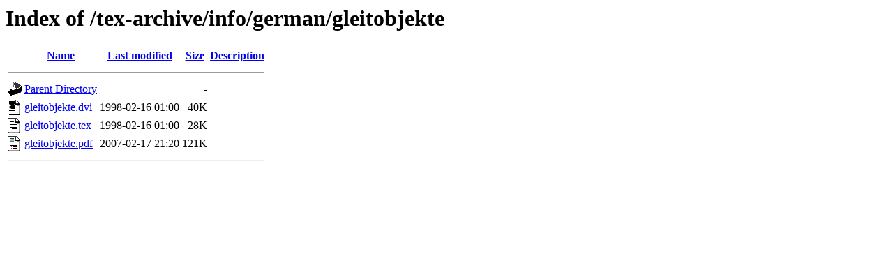

--- FILE ---
content_type: text/html;charset=UTF-8
request_url: http://ftp.uni-hannover.de/tex-archive/info/german/gleitobjekte/?C=M;O=A
body_size: 482
content:
<!DOCTYPE HTML PUBLIC "-//W3C//DTD HTML 3.2 Final//EN">
<html>
 <head>
  <title>Index of /tex-archive/info/german/gleitobjekte</title>
 </head>
 <body>
<h1>Index of /tex-archive/info/german/gleitobjekte</h1>
  <table>
   <tr><th valign="top"><img src="/icons/blank.gif" alt="[ICO]"></th><th><a href="?C=N;O=A">Name</a></th><th><a href="?C=M;O=D">Last modified</a></th><th><a href="?C=S;O=A">Size</a></th><th><a href="?C=D;O=A">Description</a></th></tr>
   <tr><th colspan="5"><hr></th></tr>
<tr><td valign="top"><img src="/icons/back.gif" alt="[PARENTDIR]"></td><td><a href="/tex-archive/info/german/">Parent Directory</a></td><td>&nbsp;</td><td align="right">  - </td><td>&nbsp;</td></tr>
<tr><td valign="top"><img src="/icons/dvi.gif" alt="[   ]"></td><td><a href="gleitobjekte.dvi">gleitobjekte.dvi</a></td><td align="right">1998-02-16 01:00  </td><td align="right"> 40K</td><td>&nbsp;</td></tr>
<tr><td valign="top"><img src="/icons/text.gif" alt="[TXT]"></td><td><a href="gleitobjekte.tex">gleitobjekte.tex</a></td><td align="right">1998-02-16 01:00  </td><td align="right"> 28K</td><td>&nbsp;</td></tr>
<tr><td valign="top"><img src="/icons/layout.gif" alt="[   ]"></td><td><a href="gleitobjekte.pdf">gleitobjekte.pdf</a></td><td align="right">2007-02-17 21:20  </td><td align="right">121K</td><td>&nbsp;</td></tr>
   <tr><th colspan="5"><hr></th></tr>
</table>
</body></html>
